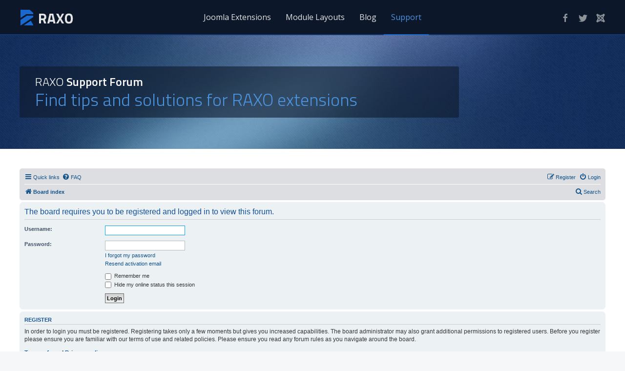

--- FILE ---
content_type: text/html; charset=UTF-8
request_url: https://www.raxo.org/forum/viewtopic.php?f=8&t=183
body_size: 5251
content:
<!DOCTYPE html>
<html dir="ltr" lang="en-gb">
<head>
<meta charset="utf-8" />
<meta http-equiv="X-UA-Compatible" content="IE=edge">
<meta name="viewport" content="width=device-width, initial-scale=1" />

<title>RAXO Support Forum - Login</title>

	<script async src="https://www.googletagmanager.com/gtag/js?id=G-31WBC1BT4B" type="944e6eeb19ae8ae4223ac096-text/javascript"></script>
	<script type="944e6eeb19ae8ae4223ac096-text/javascript">window.dataLayer=window.dataLayer||[];function gtag(){dataLayer.push(arguments);}gtag('js',new Date());gtag('config','G-31WBC1BT4B');</script>



<!--
	phpBB style name: prosilver Special Edition
	Based on style:   prosilver (this is the default phpBB3 style)
	Original author:  Tom Beddard ( http://www.subBlue.com/ )
	Modified by:      phpBB Limited ( https://www.phpbb.com/ )
-->


<link href="./styles/prosilver/theme/normalize.css?assets_version=118" rel="stylesheet">
<link href="./styles/prosilver/theme/base.css?assets_version=118" rel="stylesheet">
<link href="./styles/prosilver/theme/utilities.css?assets_version=118" rel="stylesheet">
<link href="./styles/prosilver/theme/common.css?assets_version=118" rel="stylesheet">
<link href="./styles/prosilver/theme/links.css?assets_version=118" rel="stylesheet">
<link href="./styles/prosilver/theme/content.css?assets_version=118" rel="stylesheet">
<link href="./styles/prosilver/theme/buttons.css?assets_version=118" rel="stylesheet">
<link href="./styles/prosilver/theme/cp.css?assets_version=118" rel="stylesheet">
<link href="./styles/prosilver/theme/forms.css?assets_version=118" rel="stylesheet">
<link href="./styles/prosilver/theme/icons.css?assets_version=118" rel="stylesheet">
<link href="./styles/prosilver/theme/colours.css?assets_version=118" rel="stylesheet">
<link href="./styles/prosilver/theme/responsive.css?assets_version=118" rel="stylesheet">

<link href="./assets/css/font-awesome.min.css?assets_version=118" rel="stylesheet">
<link href="./styles/prosilver_se/theme/stylesheet.css?assets_version=118" rel="stylesheet">
<link href="./styles/prosilver/theme/en/stylesheet.css?assets_version=118" rel="stylesheet">

<link rel="preconnect" href="https://fonts.googleapis.com">
<link rel="preconnect" href="https://fonts.gstatic.com" crossorigin>
<link rel="stylesheet" href="https://fonts.googleapis.com/css2?family=Open+Sans:ital,wght@0,400;0,600;1,400&family=Titillium+Web:wght@300;400;600&display=swap">
<link rel="stylesheet" href="/templates/raxo/css/uikit.scope.min.css">
<link rel="stylesheet" href="/templates/raxo/css/template.css">




<!--[if lte IE 9]>
	<link href="./styles/prosilver/theme/tweaks.css?assets_version=118" rel="stylesheet">
<![endif]-->





</head>
<body id="phpbb" class="nojs notouch section-viewtopic ltr ">



<div class="raxo-internal   uk-scope">
<div class="raxo-navigation   uk-navbar-container">
	<div class="uk-container">

		<div class="uk-hidden@m">
			<nav uk-navbar>
				<div class="uk-navbar-left">
					<div class="raxo-logo   uk-navbar-item">
						<a href="/"><img src="/templates/raxo/img/logo.svg" alt="RAXO" title="Must have Joomla modules!" /></a>
					</div>
				</div>
				<div class="uk-navbar-right">
					<a href="#mobile-menu" class="uk-navbar-toggle" uk-toggle uk-navbar-toggle-icon></a>
				</div>
			</nav>
			<div id="mobile-menu" class="uk-margin-bottom" hidden>
				<ul class="uk-nav-primary uk-nav-center uk-nav-parent-icon" uk-nav>
					<li class="uk-parent">
						<a href="#">Joomla Extensions</a>
						<ul class="uk-nav-sub">
							<li><a href="/raxo-content-spotlight.html">RAXO Content Spotlight</a></li>
							<li><a href="/raxo-related-articles.html">RAXO Related Articles</a></li>
							<li><a href="/raxo-insert-position.html">RAXO Insert Position</a></li>
						</ul>
					</li>
					<li class="uk-parent">
						<a href="#">Module Layouts</a>
						<ul class="uk-nav-sub uk-child-width-1-2 uk-child-width-1-3@s uk-flex-center uk-text-left" uk-grid>
							<li>
								<a href="/built-in-layouts.html" class="uk-text-center notice">Built-in Layouts</a>
								<ul>
								<li><a href="/built-in-layouts/bricks-layout.html">Bricks</a></li>
								<li><a href="/built-in-layouts/columns-layout.html">Columns</a></li>
								<li><a href="/built-in-layouts/default-layout.html">Default</a></li>
								<li><a href="/built-in-layouts/list-layout.html">List</a></li>
								</ul>
							</li>
							<li>
								<a href="/additional-layouts.html" class="uk-text-center notice">Additional Layouts</a>
								<ul>
								<li><a href="/additional-layouts/carousel-layout.html">Carousel</a></li>
								<li><a href="/additional-layouts/grid-layout.html">Grid</a></li>
								<li><a href="/additional-layouts/newsbreak-layout.html">Newsbreak</a></li>
								<li><a href="/additional-layouts/pagination-layout.html">Pagination</a></li>
								<li><a href="/additional-layouts/portal-layout.html">Portal</a></li>
								<li><a href="/additional-layouts/prime-layout.html">Prime</a></li>
								<li><a href="/additional-layouts/rational-layout.html">Rational</a></li>
								<li><a href="/additional-layouts/slider-layout.html">Slider</a></li>
								</ul>
							</li>
						</ul>
					</li>
					<li><a href="/blog.html">Blog</a></li>
					<li><a href="/forum/">Support</a></li>
				</ul>
			</div>
		</div>

		<div class="uk-visible@m">
		<nav uk-navbar>
			<div class="uk-navbar-left">
				<div id="raxo-logo" class="raxo-logo   uk-navbar-item">
					<a href="/"><img src="/templates/raxo/img/logo.svg" width="112" height="40" alt="RAXO" title="Must have Joomla modules!" /></a>
				</div>
			</div>

			<div class="uk-navbar-center">
				<ul class="uk-navbar-nav">
					<li class="uk-parent"><a href="/">Joomla Extensions</a>
						<div class="uk-navbar-dropdown">
						<ul class="uk-nav uk-navbar-dropdown-nav">
							<li><a href="/raxo-content-spotlight.html">RAXO Content Spotlight</a></li>
							<li><a href="/raxo-related-articles.html">RAXO Related Articles</a></li>
							<li><a href="/raxo-insert-position.html">RAXO Insert Position</a></li>
						</ul>
						</div>
					</li>
					<li class="uk-parent"><a href="#">Module Layouts</a>
						<div class="uk-navbar-dropdown">
						<ul class="uk-nav uk-navbar-dropdown-nav">
							<li><a href="/built-in-layouts.html" class="notice">Built-in Layouts</a></li>
							<li><a href="/built-in-layouts/bricks-layout.html">Bricks</a></li>
							<li><a href="/built-in-layouts/columns-layout.html">Columns</a></li>
							<li><a href="/built-in-layouts/default-layout.html">Default</a></li>
							<li><a href="/built-in-layouts/list-layout.html">List</a></li>
							<li><a href="/additional-layouts.html" class="notice">Additional Layouts</a></li>
							<li><a href="/additional-layouts/carousel-layout.html">Carousel</a></li>
							<li><a href="/additional-layouts/grid-layout.html">Grid</a></li>
							<li><a href="/additional-layouts/newsbreak-layout.html">Newsbreak</a></li>
							<li><a href="/additional-layouts/pagination-layout.html">Pagination</a></li>
							<li><a href="/additional-layouts/portal-layout.html">Portal</a></li>
							<li><a href="/additional-layouts/prime-layout.html">Prime</a></li>
							<li><a href="/additional-layouts/rational-layout.html">Rational</a></li>
							<li><a href="/additional-layouts/slider-layout.html">Slider</a></li>
						</ul>
						</div>
					</li>
					<li><a href="/blog.html">Blog</a></li>
					<li class="uk-active"><a href="/forum/">Support</a></li>
				</ul>
			</div>

			<div class="uk-navbar-right">
				<div class="social-global   uk-navbar-item uk-light">
					<div class="uk-child-width-auto uk-flex-inline uk-grid-small" uk-grid>
						<div><a uk-icon="icon: facebook" href="https://www.facebook.com/raxo.org" title="Facebook" class="uk-icon-link uk-icon" target="blank"></a></div>
						<div><a uk-icon="icon: twitter" href="https://twitter.com/RAXOorg" title="Twitter" class="uk-icon-link uk-icon" target="blank"></a></div>
						<div><a uk-icon="icon: joomla" href="https://extensions.joomla.org/profile/profile/details/116511/#extensions" title="JED" class="uk-icon-link uk-icon" target="blank"></a></div>
					</div>
				</div>
			</div>
		</nav>
		</div>

	</div>
</div>

<div class="raxo-header raxo-noise   uk-section uk-margin-medium-bottom">
	<div class="uk-container">

		<div class="uk-grid-collapse uk-flex-middle" uk-grid>
			<div class="uk-width-3-4@m uk-text-center uk-text-left@s">
				<h1 class="uk-h3">RAXO <strong>Support Forum</strong></h1>
				<h2 class="uk-h1">Find tips and solutions for RAXO extensions</h2>
			</div>
		</div>

	</div>
</div>
</div>


<div id="wrap" class="wrap">
	<a id="top" class="top-anchor" accesskey="t"></a>
	<div id="page-header">
				<div class="navbar" role="navigation">
	<div class="inner">

	<ul id="nav-main" class="nav-main linklist" role="menubar">

		<li id="quick-links" class="quick-links dropdown-container responsive-menu" data-skip-responsive="true">
			<a href="#" class="dropdown-trigger">
				<i class="icon fa-bars fa-fw" aria-hidden="true"></i><span>Quick links</span>
			</a>
			<div class="dropdown">
				<div class="pointer"><div class="pointer-inner"></div></div>
				<ul class="dropdown-contents" role="menu">
					
											<li class="separator"></li>
																									<li>
								<a href="./search.php?search_id=unanswered&amp;sid=8eb76bbad3467e7381e3beb101bfe13c" role="menuitem">
									<i class="icon fa-file-o fa-fw icon-gray" aria-hidden="true"></i><span>Unanswered topics</span>
								</a>
							</li>
							<li>
								<a href="./search.php?search_id=active_topics&amp;sid=8eb76bbad3467e7381e3beb101bfe13c" role="menuitem">
									<i class="icon fa-file-o fa-fw icon-blue" aria-hidden="true"></i><span>Active topics</span>
								</a>
							</li>
							<li class="separator"></li>
							<li>
								<a href="./search.php?sid=8eb76bbad3467e7381e3beb101bfe13c" role="menuitem">
									<i class="icon fa-search fa-fw" aria-hidden="true"></i><span>Search</span>
								</a>
							</li>
					
										<li class="separator"></li>

									</ul>
			</div>
		</li>

				<li data-skip-responsive="true">
			<a href="/forum/app.php/help/faq?sid=8eb76bbad3467e7381e3beb101bfe13c" rel="help" title="Frequently Asked Questions" role="menuitem">
				<i class="icon fa-question-circle fa-fw" aria-hidden="true"></i><span>FAQ</span>
			</a>
		</li>
								
			<li class="rightside"  data-skip-responsive="true">
			<a href="./ucp.php?mode=login&amp;redirect=viewtopic.php%3Ff%3D8%26t%3D183&amp;sid=8eb76bbad3467e7381e3beb101bfe13c" title="Login" accesskey="x" role="menuitem">
				<i class="icon fa-power-off fa-fw" aria-hidden="true"></i><span>Login</span>
			</a>
		</li>
					<li class="rightside" data-skip-responsive="true">
				<a href="./ucp.php?mode=register&amp;sid=8eb76bbad3467e7381e3beb101bfe13c" role="menuitem">
					<i class="icon fa-pencil-square-o  fa-fw" aria-hidden="true"></i><span>Register</span>
				</a>
			</li>
						</ul>

	<ul id="nav-breadcrumbs" class="nav-breadcrumbs linklist navlinks" role="menubar">
								<li class="breadcrumbs" itemscope itemtype="http://schema.org/BreadcrumbList">
										<span class="crumb"  itemtype="http://schema.org/ListItem" itemprop="itemListElement" itemscope><a href="./index.php?sid=8eb76bbad3467e7381e3beb101bfe13c" itemtype="https://schema.org/Thing" itemscope itemprop="item" accesskey="h" data-navbar-reference="index"><i class="icon fa-home fa-fw"></i><span itemprop="name">Board index</span></a><meta itemprop="position" content="1" /></span>

								</li>
		
					<li class="rightside">
				<a href="./search.php?sid=8eb76bbad3467e7381e3beb101bfe13c" title="View the advanced search options" role="menuitem">
					<i class="icon fa-search fa-fw" aria-hidden="true"></i><span>Search</span>
				</a>
			</li>
			</ul>

	</div>
</div>
	</div>

	
	<a id="start_here" class="anchor"></a>
	<div id="page-body" class="page-body" role="main">
		
		
<form action="./ucp.php?mode=login&amp;sid=8eb76bbad3467e7381e3beb101bfe13c" method="post" id="login" data-focus="username">
<div class="panel">
	<div class="inner">

	<div class="content">
		<h2 class="login-title">The board requires you to be registered and logged in to view this forum.</h2>

		<fieldset class="fields1">
				<dl>
			<dt><label for="username">Username:</label></dt>
			<dd><input type="text" tabindex="1" name="username" id="username" size="25" value="" class="inputbox autowidth" autocomplete="username" /></dd>
		</dl>
		<dl>
			<dt><label for="password">Password:</label></dt>
			<dd><input type="password" tabindex="2" id="password" name="password" size="25" class="inputbox autowidth" autocomplete="current-password" /></dd>
							<dd><a href="/forum/app.php/user/forgot_password?sid=8eb76bbad3467e7381e3beb101bfe13c">I forgot my password</a></dd>				<dd><a href="./ucp.php?mode=resend_act&amp;sid=8eb76bbad3467e7381e3beb101bfe13c">Resend activation email</a></dd>					</dl>
						<dl>
			<dt>&nbsp;</dt>
			<dd><label for="autologin"><input type="checkbox" name="autologin" id="autologin" tabindex="4" /> Remember me</label></dd>			<dd><label for="viewonline"><input type="checkbox" name="viewonline" id="viewonline" tabindex="5" /> Hide my online status this session</label></dd>
		</dl>
		
		<input type="hidden" name="redirect" value="./viewtopic.php?f=8&amp;t=183&amp;sid=8eb76bbad3467e7381e3beb101bfe13c" />
<input type="hidden" name="creation_time" value="1768605166" />
<input type="hidden" name="form_token" value="b8696241f67102258b11a497435e0243e03854c3" />

		
		<dl>
			<dt>&nbsp;</dt>
			<dd><input type="hidden" name="sid" value="8eb76bbad3467e7381e3beb101bfe13c" />
<input type="submit" name="login" tabindex="6" value="Login" class="button1" /></dd>
		</dl>
		</fieldset>
	</div>

		</div>
</div>


	<div class="panel">
		<div class="inner">

		<div class="content">
			<h3>Register</h3>
			<p>In order to login you must be registered. Registering takes only a few moments but gives you increased capabilities. The board administrator may also grant additional permissions to registered users. Before you register please ensure you are familiar with our terms of use and related policies. Please ensure you read any forum rules as you navigate around the board.</p>
			<p><strong><a href="./ucp.php?mode=terms&amp;sid=8eb76bbad3467e7381e3beb101bfe13c">Terms of use</a> | <a href="./ucp.php?mode=privacy&amp;sid=8eb76bbad3467e7381e3beb101bfe13c">Privacy policy</a></strong></p>
			<hr class="dashed" />
			<p><a href="./ucp.php?mode=register&amp;sid=8eb76bbad3467e7381e3beb101bfe13c" class="button2">Register</a></p>
		</div>

		</div>
	</div>

</form>

			</div>


<div id="page-footer" class="page-footer" role="contentinfo">
	<div class="navbar" role="navigation">
	<div class="inner">

	<ul id="nav-footer" class="nav-footer linklist" role="menubar">
		<li class="breadcrumbs">
									<span class="crumb"><a href="./index.php?sid=8eb76bbad3467e7381e3beb101bfe13c" data-navbar-reference="index"><i class="icon fa-home fa-fw" aria-hidden="true"></i><span>Board index</span></a></span>					</li>
		
				<li class="rightside">All times are <span title="UTC+2">UTC+02:00</span></li>
							<li class="rightside">
				<a href="/forum/app.php/user/delete_cookies?sid=8eb76bbad3467e7381e3beb101bfe13c" data-ajax="true" data-refresh="true" role="menuitem">
					<i class="icon fa-trash fa-fw" aria-hidden="true"></i><span>Delete cookies</span>
				</a>
			</li>
														</ul>

	</div>
</div>

	<div id="darkenwrapper" class="darkenwrapper" data-ajax-error-title="AJAX error" data-ajax-error-text="Something went wrong when processing your request." data-ajax-error-text-abort="User aborted request." data-ajax-error-text-timeout="Your request timed out; please try again." data-ajax-error-text-parsererror="Something went wrong with the request and the server returned an invalid reply.">
		<div id="darken" class="darken">&nbsp;</div>
	</div>

	<div id="phpbb_alert" class="phpbb_alert" data-l-err="Error" data-l-timeout-processing-req="Request timed out.">
		<a href="#" class="alert_close">
			<i class="icon fa-times-circle fa-fw" aria-hidden="true"></i>
		</a>
		<h3 class="alert_title">&nbsp;</h3><p class="alert_text"></p>
	</div>
	<div id="phpbb_confirm" class="phpbb_alert">
		<a href="#" class="alert_close">
			<i class="icon fa-times-circle fa-fw" aria-hidden="true"></i>
		</a>
		<div class="alert_text"></div>
	</div>
</div>

		</div>

<div>
	<a id="bottom" class="anchor" accesskey="z"></a>
	<img class="sr-only" aria-hidden="true" src="&#x2F;forum&#x2F;app.php&#x2F;cron&#x2F;cron.task.core.tidy_sessions&#x3F;sid&#x3D;8eb76bbad3467e7381e3beb101bfe13c" width="1" height="1" alt="">
</div>


<div class="uk-scope">
<div class="raxo-footer raxo-noise   uk-section uk-section-primary uk-margin-medium-top uk-preserve-color">
	<div class="uk-container">

	<div class="uk-grid-divider" uk-grid>
		<div class="uk-width-1-3@s uk-text-left@s uk-text-center">
			<div class="raxo-logo">
				<a href="/"><img src="/templates/raxo/img/logo.svg" alt="RAXO" title="Must have Joomla modules!" /></a>
			</div>
			<p class="uk-margin uk-text-muted">
				We do our best to create powerful Joomla extensions that help people to present content. Our products have already made thousands of sites look stylish and professional.
			</p>
		</div>

		<div class="uk-width-auto uk-visible@m">
			<ul class="uk-nav-primary" uk-nav>
				<li><a href="/">Joomla Extensions</a></li>
				<li><a href="/built-in-layouts.html">Built-in Layouts</a></li>
				<li><a href="/additional-layouts.html">Additional Layouts</a></li>
				<li><a href="/forum/viewforum.php?f=5">Documentation</a></li>
				<li><a href="/forum/viewforum.php?f=4">Presale Questions</a></li>
				<li><a href="/testimonials.html">Testimonials</a></li>
				<li><a href="/forum/">Support Forum</a></li>
				<li><a href="/blog.html">RAXO Blog</a></li>
			</ul>
		</div>

		<div class="uk-width-expand@s uk-text-left@s uk-text-center uk-light">
			<h3>Have Questions?</h3>
			<p>If you have any questions, don't hesitate to contact us at our presale email. We'll be happy to hear from you and to answer all your questions!</p>
			<a href="mailto:support@raxo.org?Subject=RAXO%20Presale%20Questions" class="uk-button uk-button-default">Send email to <strong>support@raxo.org</strong></a>

			<div class="uk-margin-large uk-dark">
				<h3>Follow Us:</h3>
				<div class="uk-child-width-auto uk-flex-inline uk-grid-small" uk-grid>
					<div><a uk-icon="icon: facebook" href="https://www.facebook.com/raxo.org" class="uk-icon-button uk-icon" target="blank"></a></div>
					<div><a uk-icon="icon: twitter" href="https://twitter.com/RAXOorg" class="uk-icon-button uk-icon" target="blank"></a></div>
					<div><a uk-icon="icon: joomla" href="https://extensions.joomla.org/profile/profile/details/116511/#extensions" class="uk-icon-button uk-icon" target="blank"></a></div>
				</div>
			</div>
		</div>
	</div>

	</div>
</div>


<div class="raxo-copyright raxo-noise   uk-section uk-section-xsmall">
	<div class="uk-container">

		<div class="uk-flex-middle uk-grid-margin" uk-grid>
			<div class="uk-width-auto@s">
				<div class="uk-margin uk-text-left@s uk-light uk-text-center uk-text-muted">
					<a href="/" title="RAXO Group - Powerful Joomla Extensions that Help to Present Your Content">RAXO</a>
					2009 - 2025 &copy; All Rights Reserved.
					<br class="uk-visible@s" /><a href="/terms-and-conditions.html">Terms &amp; Conditions</a>
				</div>
			</div>
			<div class="uk-width-expand">
				<div class="uk-visible@m uk-margin uk-text-left">
					<small>RAXO is not affiliated with or endorsed by the Joomla! Project or Open Source Matters. The Joomla! logo is used under a limited license granted by Open Source Matters the trademark holder in the United States and other countries.</small>
				</div>
			</div>
			<div class="uk-width-auto@s">
				<div class="uk-margin uk-text-right@s uk-text-center">
					<a href="#" class="uk-icon-button" uk-totop uk-scroll></a>
				</div>
			</div>
		</div>

	</div>
</div>
</div>

<script src="https://code.jquery.com/jquery-3.7.1.min.js" integrity="sha256-/JqT3SQfawRcv/BIHPThkBvs0OEvtFFmqPF/lYI/Cxo=" crossorigin="anonymous" type="944e6eeb19ae8ae4223ac096-text/javascript"></script>
<script type="944e6eeb19ae8ae4223ac096-text/javascript">window.jQuery || document.write('<script src="templates/raxo/js/jquery-3.7.1.min.js"><\/script>')</script>
<script src="./assets/javascript/core.js?assets_version=118" type="944e6eeb19ae8ae4223ac096-text/javascript"></script>

<script src="/templates/raxo/js/uikit.min.js" type="944e6eeb19ae8ae4223ac096-text/javascript"></script>
<script src="/templates/raxo/js/uikit-icons.min.js" type="944e6eeb19ae8ae4223ac096-text/javascript"></script>




<script src="./styles/prosilver/template/forum_fn.js?assets_version=118" type="944e6eeb19ae8ae4223ac096-text/javascript"></script>
<script src="./styles/prosilver/template/ajax.js?assets_version=118" type="944e6eeb19ae8ae4223ac096-text/javascript"></script>



<script src="/cdn-cgi/scripts/7d0fa10a/cloudflare-static/rocket-loader.min.js" data-cf-settings="944e6eeb19ae8ae4223ac096-|49" defer></script><script defer src="https://static.cloudflareinsights.com/beacon.min.js/vcd15cbe7772f49c399c6a5babf22c1241717689176015" integrity="sha512-ZpsOmlRQV6y907TI0dKBHq9Md29nnaEIPlkf84rnaERnq6zvWvPUqr2ft8M1aS28oN72PdrCzSjY4U6VaAw1EQ==" data-cf-beacon='{"version":"2024.11.0","token":"1c987b13fb694dedb8474c2a9de4230e","r":1,"server_timing":{"name":{"cfCacheStatus":true,"cfEdge":true,"cfExtPri":true,"cfL4":true,"cfOrigin":true,"cfSpeedBrain":true},"location_startswith":null}}' crossorigin="anonymous"></script>
</body>
</html>
